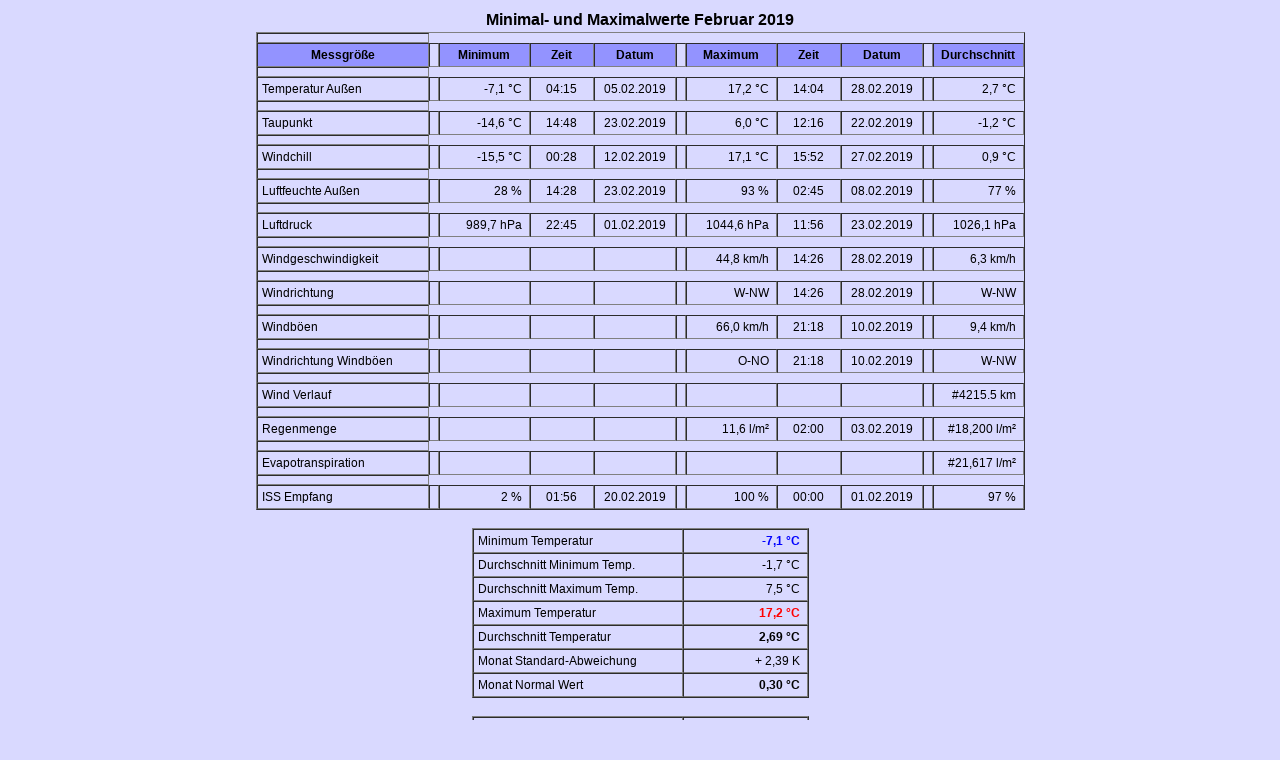

--- FILE ---
content_type: text/html
request_url: https://gunskirchen.wetter-leombach.at/2019/minmax201902.htm
body_size: 1545
content:
<!doctype html public "-//w3c//dtd html 3.2//en">
<html>
<head>
<meta http-equiv="content-type" content="text/html; charset=iso-8859-1">
<meta http-equiv="cache-control" content="must-revalidate">
<meta name="generator" content="Wetterstation Bedien- und Auswertesoftware - V2.99.4">
<meta name="author" content="© 1999-2018  Werner Krenn">
<meta name="date" content="01.03.2019">
<META NAME="Keywords" CONTENT="Wetter, Auswertung Wetterstation, Wind, Regen, Temperatur, Feuchte, Luftdruck">

<Title>Minimal- und Maximalwerte  Februar 2019</Title>

<style type="text/css">
<!--
TD {FONT-FAMILY: Arial; color: Black; font-size: 9pt; }
TH {FONT-FAMILY: Arial; color: Black; font-size: 9pt; text-align: center; background-color: #9393FF;}
-->
</style>
</head>

<body bgcolor="#D9D9FF">
<DIV align=center>
<table border="0">
<tr><td style="text-align: left; FONT-FAMILY: Arial; color: Black; font-size: 12pt;">
<strong>Minimal- und Maximalwerte  Februar 2019</strong>
</td></tr>
</table>
<table border="1" cellspacing="0" cellpadding="4" >
<td><tr>
<th width="162">Messgröße</th>
<td>
<th width="81">Minimum</th>
<th width="54">Zeit</th>
<th width="72">Datum</th>
</td><td>
<th width="81">Maximum</th>
<th width="54">Zeit</th>
<th width="72">Datum</th>
</td><td>
<th width="81">Durchschnitt</th>
</td></tr></td>
<td><tr><td align="LEFT">Temperatur Außen</td>
<td><td align="RIGHT">-7,1 °C&nbsp;</td><td align="CENTER">04:15</td><td align="CENTER">05.02.2019</td></td>
<td><td align="RIGHT">17,2 °C&nbsp;</td><td align="CENTER">14:04</td><td align="CENTER">28.02.2019</td></td>
<td><td align="RIGHT">2,7 °C&nbsp;</td></td></tr></td>
<td><tr><td align="LEFT">Taupunkt</td>
<td><td align="RIGHT">-14,6 °C&nbsp;</td><td align="CENTER">14:48</td><td align="CENTER">23.02.2019</td></td>
<td><td align="RIGHT">6,0 °C&nbsp;</td><td align="CENTER">12:16</td><td align="CENTER">22.02.2019</td></td>
<td><td align="RIGHT">-1,2 °C&nbsp;</td></td></tr></td>
<td><tr><td align="LEFT">Windchill</td>
<td><td align="RIGHT">-15,5 °C&nbsp;</td><td align="CENTER">00:28</td><td align="CENTER">12.02.2019</td></td>
<td><td align="RIGHT">17,1 °C&nbsp;</td><td align="CENTER">15:52</td><td align="CENTER">27.02.2019</td></td>
<td><td align="RIGHT">0,9 °C&nbsp;</td></td></tr></td>
<td><tr><td align="LEFT">Luftfeuchte Außen</td>
<td><td align="RIGHT">28 %&nbsp;</td><td align="CENTER">14:28</td><td align="CENTER">23.02.2019</td></td>
<td><td align="RIGHT">93 %&nbsp;</td><td align="CENTER">02:45</td><td align="CENTER">08.02.2019</td></td>
<td><td align="RIGHT">77 %&nbsp;</td></td></tr></td>
<td><tr><td align="LEFT">Luftdruck</td>
<td><td align="RIGHT">989,7 hPa&nbsp;</td><td align="CENTER">22:45</td><td align="CENTER">01.02.2019</td></td>
<td><td align="RIGHT">1044,6 hPa&nbsp;</td><td align="CENTER">11:56</td><td align="CENTER">23.02.2019</td></td>
<td><td align="RIGHT">1026,1 hPa&nbsp;</td></td></tr></td>
<td><tr><td align="LEFT">Windgeschwindigkeit</td>
<td><td align="RIGHT">&nbsp;&nbsp;</td><td align="CENTER">&nbsp;</td><td align="CENTER">&nbsp;</td></td>
<td><td align="RIGHT">44,8 km/h&nbsp;</td><td align="CENTER">14:26</td><td align="CENTER">28.02.2019</td></td>
<td><td align="RIGHT">6,3 km/h&nbsp;</td></td></tr></td>
<td><tr><td align="LEFT">Windrichtung</td>
<td><td align="RIGHT">&nbsp;&nbsp;</td><td align="CENTER">&nbsp;</td><td align="CENTER">&nbsp;</td></td>
<td><td align="RIGHT">W-NW&nbsp;</td><td align="CENTER">14:26</td><td align="CENTER">28.02.2019</td></td>
<td><td align="RIGHT">W-NW&nbsp;</td></td></tr></td>
<td><tr><td align="LEFT">Windböen</td>
<td><td align="RIGHT">&nbsp;&nbsp;</td><td align="CENTER">&nbsp;</td><td align="CENTER">&nbsp;</td></td>
<td><td align="RIGHT">66,0 km/h&nbsp;</td><td align="CENTER">21:18</td><td align="CENTER">10.02.2019</td></td>
<td><td align="RIGHT">9,4 km/h&nbsp;</td></td></tr></td>
<td><tr><td align="LEFT">Windrichtung Windböen</td>
<td><td align="RIGHT">&nbsp;&nbsp;</td><td align="CENTER">&nbsp;</td><td align="CENTER">&nbsp;</td></td>
<td><td align="RIGHT">O-NO&nbsp;</td><td align="CENTER">21:18</td><td align="CENTER">10.02.2019</td></td>
<td><td align="RIGHT">W-NW&nbsp;</td></td></tr></td>
<td><tr><td align="LEFT">Wind Verlauf</td>
<td><td align="RIGHT">&nbsp;&nbsp;</td><td align="CENTER">&nbsp;</td><td align="CENTER">&nbsp;</td></td>
<td><td align="RIGHT">&nbsp;&nbsp;</td><td align="CENTER">&nbsp;</td><td align="CENTER">&nbsp;</td></td>
<td><td align="RIGHT">#4215.5 km&nbsp;</td></td></tr></td>
<td><tr><td align="LEFT">Regenmenge</td>
<td><td align="RIGHT">&nbsp;&nbsp;</td><td align="CENTER">&nbsp;</td><td align="CENTER">&nbsp;</td></td>
<td><td align="RIGHT">11,6 l/m²&nbsp;</td><td align="CENTER">02:00</td><td align="CENTER">03.02.2019</td></td>
<td><td align="RIGHT">#18,200 l/m²&nbsp;</td></td></tr></td>
<td><tr><td align="LEFT">Evapotranspiration</td>
<td><td align="RIGHT">&nbsp;&nbsp;</td><td align="CENTER">&nbsp;</td><td align="CENTER">&nbsp;</td></td>
<td><td align="RIGHT">&nbsp;&nbsp;</td><td align="CENTER">&nbsp;</td><td align="CENTER">&nbsp;</td></td>
<td><td align="RIGHT">#21,617 l/m²&nbsp;</td></td></tr></td>
<td><tr><td align="LEFT">ISS Empfang</td>
<td><td align="RIGHT">2 %&nbsp;</td><td align="CENTER">01:56</td><td align="CENTER">20.02.2019</td></td>
<td><td align="RIGHT">100 %&nbsp;</td><td align="CENTER">00:00</td><td align="CENTER">01.02.2019</td></td>
<td><td align="RIGHT">97 %&nbsp;</td></td></tr></td>
</Table>
<BR><table border="1" cellspacing="0" cellpadding="4" >
<tr><td width=200 align="LEFT">Minimum Temperatur</td>
<td width=115 align="RIGHT"><b><font color="Blue">-7,1 °C&nbsp;</font></b></td></tr>
<tr><td align="LEFT">Durchschnitt Minimum Temp.</td><td align="RIGHT">-1,7 °C&nbsp;</td></tr>
<tr><td align="LEFT">Durchschnitt Maximum Temp.</td><td align="RIGHT">7,5 °C&nbsp;</td></tr>
<tr><td align="LEFT">Maximum Temperatur</td>
<td align="RIGHT"><b><font color="Red">17,2 °C&nbsp;</font></b></td></tr>
<tr><td align="LEFT">Durchschnitt Temperatur</td>
<td align="RIGHT"><b>2,69 °C&nbsp;</b></td></tr>
<tr><td align="LEFT">Monat Standard-Abweichung</td>
<td align="RIGHT">+&nbsp;2,39 K&nbsp;</td></tr>
<tr><td align="LEFT">Monat Normal Wert&nbsp;</td>
<td align="RIGHT"><b>0,30 °C&nbsp;</b></td></tr>
</Table>
<BR><table border="1" cellspacing="0" cellpadding="4" >
<tr><td width=200 >Eistage (T<sub>max</sub> &lt; 0°C)</td><td width=115 align="RIGHT">3&nbsp;</td></TR>
<tr><td>Frosttage (T<sub>min</sub> &lt; 0°C)</td><td width=115 align="RIGHT">22&nbsp;</td></TR>
<tr><td>Sehr kalte Tage (T<sub>min</sub> &lt;=  -10,0°C)</td><td align="RIGHT">0&nbsp;</td></TR>
<tr><td>Kalte Tage (T<sub>max</sub> &lt;  10°C)</td><td align="RIGHT">18&nbsp;</td></TR>
<tr><td>Warme Tage (T<sub>max</sub> &gt;=  20,0°C)</td><td align="RIGHT">0&nbsp;</td></TR>
<tr><td>Sommertage (T<sub>max</sub> &gt;= 25°C)</td><td align="RIGHT">0&nbsp;</td></TR>
<tr><td>Heiße Tage (T<sub>max</sub> &gt;= 30°C)</td><td align="RIGHT">0&nbsp;</td></TR>
</table>
<BR><table border="1" cellspacing="0" cellpadding="4" >
<tr><td colspan=3 align="Center"><b>Regen Tage</b></td></tr>
<tr><td  width="200" align="Left"> &gt; 0,0 l/m²</td><td width="115" align="RIGHT">8&nbsp;</td></tr>
<tr><td  width="200" align="Left"> &gt; 2,0 l/m²</td><td width="115" align="RIGHT">1&nbsp;</td></tr>
<tr><td  width="200" align="Left"> &gt; 5,0 l/m²</td><td width="115" align="RIGHT">1&nbsp;</td></tr>
<tr><td  width="200" align="Left"> &gt; 10,0 l/m²</td><td width="115" align="RIGHT">1&nbsp;</td></tr>
<tr><td  width="200" align="Left"> &gt; 20,0 l/m²</td><td width="115" align="RIGHT">0&nbsp;</td></tr>
<tr><td align="Left">Regenmenge</td>
<td align="RIGHT"><b>18,200 l/m²&nbsp;</b></td></TR>
<tr><td>Monat Standard-Abweichung&nbsp;</td>
<td align="RIGHT">-&nbsp;24,8 l/m²&nbsp;</td></TR>
<tr><td>Monat Standard-Abweichung&nbsp;</td>
<td align="RIGHT">42,3 %&nbsp;</td></TR>
<tr><td align="Left">Monat Normal Wert&nbsp;</td>
<td align="RIGHT"><b>43,0 l/m²&nbsp;</b></td></TR>
</table>
<BR><table border="1" cellspacing="0" cellpadding="4" >
<tr><td colspan="3" align="Center"><B>Verteilung Windstärke</b></td></tr>
<tr><td width="200" align="Left">6 Bft</td><td width="115" align="RIGHT">0,13 %&nbsp;</td></tr>
<tr><td width="200" align="Left">5 Bft</td><td width="115" align="RIGHT">1,91 %&nbsp;</td></tr>
<tr><td width="200" align="Left">4 Bft</td><td width="115" align="RIGHT">8,60 %&nbsp;</td></tr>
<tr><td width="200" align="Left">3 Bft</td><td width="115" align="RIGHT">9,76 %&nbsp;</td></tr>
<tr><td width="200" align="Left">2 Bft</td><td width="115" align="RIGHT">16,06 %&nbsp;</td></tr>
<tr><td width="200" align="Left">1 Bft</td><td width="115" align="RIGHT">36,52 %&nbsp;</td></tr>
<tr><td width="200" align="Left">0 Bft</td><td width="115" align="RIGHT">27,01 %&nbsp;</td></tr>
</table>
<BR><table border="1" cellspacing="0" cellpadding="4" >
<tr><td colspan="3" align="Center"><B>Verteilung Windrichtung</b></td></tr>
<tr><td width="200" align="Left">Windstille</td><td width="115" align="RIGHT">27,0 %&nbsp;</td></tr>
<tr><td width="200" align="Left">N-NO</td><td width="115" align="RIGHT">1,6 %&nbsp;</td></tr>
<tr><td width="200" align="Left">NO</td><td width="115" align="RIGHT">3,5 %&nbsp;</td></tr>
<tr><td width="200" align="Left">O-NO</td><td width="115" align="RIGHT">12,1 %&nbsp;</td></tr>
<tr><td width="200" align="Left">O</td><td width="115" align="RIGHT">5,2 %&nbsp;</td></tr>
<tr><td width="200" align="Left">O-SO</td><td width="115" align="RIGHT">3,1 %&nbsp;</td></tr>
<tr><td width="200" align="Left">SO</td><td width="115" align="RIGHT">2,6 %&nbsp;</td></tr>
<tr><td width="200" align="Left">S-SO</td><td width="115" align="RIGHT">1,8 %&nbsp;</td></tr>
<tr><td width="200" align="Left">S</td><td width="115" align="RIGHT">0,7 %&nbsp;</td></tr>
<tr><td width="200" align="Left">S-SW</td><td width="115" align="RIGHT">3,1 %&nbsp;</td></tr>
<tr><td width="200" align="Left">SW</td><td width="115" align="RIGHT">4,9 %&nbsp;</td></tr>
<tr><td width="200" align="Left">W-SW</td><td width="115" align="RIGHT">5,9 %&nbsp;</td></tr>
<tr><td width="200" align="Left">W</td><td width="115" align="RIGHT">11,3 %&nbsp;</td></tr>
<tr><td width="200" align="Left">W-NW</td><td width="115" align="RIGHT">21,1 %&nbsp;</td></tr>
<tr><td width="200" align="Left">NW</td><td width="115" align="RIGHT">15,9 %&nbsp;</td></tr>
<tr><td width="200" align="Left">N-NW</td><td width="115" align="RIGHT">5,6 %&nbsp;</td></tr>
<tr><td width="200" align="Left">N</td><td width="115" align="RIGHT">1,6 %&nbsp;</td></tr>
</table>
</DIV>
</body>
</html>
